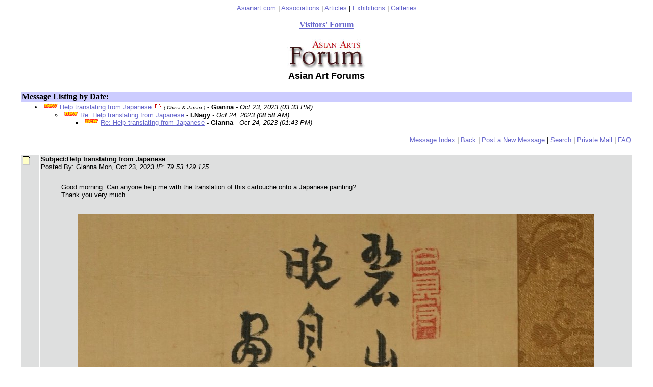

--- FILE ---
content_type: text/html; charset=UTF-8
request_url: https://asianart.com/phpforum/index.php?method=reply&RId=149752&gId=1&MSubject=Help+translating+from+Japanese&PID=149752
body_size: 3399
content:
	
<html>
<head>
	<title>Asian Art  Forums - Reply Message</title>
</head>
<body bgcolor="#FFFFFF" link="#6666CC" alink="#ff0000" vlink="#993333" Text="#000000">
<table border="0" width="560" cellspacing="0" cellpadding="0" align="center">
  <tr>
    <td width="100%"><p align="center">
		<font face="Arial,Vardana " size="2">
		<a href="../index.html">Asianart.com</a> | 
		<a href="../associations.html">Associations</a> | 
		<a href="../articles.html">Articles</a> | 
		<a href="../exhibitions.html">Exhibitions</a> | 
		<a href="../galleries.html">Galleries</a>
		 </font>
    </td>
  </tr>
  <tr>
    <td width="100%" align="center"><hr size="1">
		<a href="../forum/index.html"><b>Visitors' Forum</b></a>
    <br><br>
		</td>
  </tr>
</table>
<center>
	<image src="forum.jpg" height="63" width="155" alt="Asian Art  Forums - Reply Message"><br>
	<font face="Arial,Vardana " size="4"><b>
	Asian Art Forums	</b></font>
	</center>
<br>

	<table align="center" width="95%"><tr><td bgcolor="#ccccFF"><b>Message Listing by Date:</b></td></tr><tr><td><font face="Arial,Vardana " size="2"><ul> <li> <img src="images/new.gif" width=34 height=12 ><a href="index.php?method=detailAll&Id=149752#149752">Help translating from Japanese</a> <img src="images/pic.gif" width="16" height="12" alt="This post has image">  <font size="1"><i>( China & Japan )</i></font>  <b> - Gianna </b> <i> - Oct 23, 2023 (03:33 PM) </i><ul><li><img src="images/new.gif" width=34 height=12><a href="index.php?method=detailAll&Id=149752#149758">Re: Help translating from Japanese</a> <b> - I.Nagy </b> <i> - Oct 24, 2023 (08:58 AM) </i><ul><li><img src="images/new.gif" width=34 height=12><a href="index.php?method=detailAll&Id=149752#149762">Re: Help translating from Japanese</a> <b> - Gianna </b> <i> - Oct 24, 2023 (01:43 PM) </i></ul></ul></ul> </font></td></tr></table>	 
<table width="95%" align="center">
	<tr>
		<td align="right">
			<font face="Arial,Vardana " size="2">
						<a href="index.php">Message Index</a> |
			<a href="javascript:history.back()">Back</a> | 
						<a href="index.php?method=NewPostForm">Post a New Message</a> 
			| <a href="index.php?method=search">Search</a> | <a href="index.php?method=privatemail">Private Mail</a> 
			| <a href="faq.html">FAQ</a>
			</font>
			<hr width="100%" size="1">
		</td>
	</tr>
</table>


<a name="149752"></a>
<table width="95%" align="center">
	<tr>
		<td valign="top" width="3%" bgcolor="#DEDFDF" >
			<img src="images/message.gif" width="16" height="20">
		</td>	
		<td bgcolor="#DEDFDF">
		<font face="Arial,Vardana " size="2">
			<b>Subject:Help translating from Japanese</b>
				<br>
				Posted By: Gianna								 Mon, Oct 23, 2023				 				 <i>IP: 79.53.129.125</i>
				 					</font>
					<hr size="1">
						<blockquote>
						<font face="Arial,Vardana " size="2">
					Good morning. Can anyone help me with the translation of this cartouche onto a Japanese painting?<br>Thank you very much.					
												<center><br><br>
								<img src="pictures/149752_Cartouche.jpg" border="0" width="1012" height="1800">
							 </center>
										
										</font>
				</blockquote>
				
				
				<div align="right">
				<a href="#top"><img src="images/top.gif" align="left" border="0" width="25" height="20"></a>
								<a href="index.php?method=reply&RId=149752&gId=1&MSubject=Help+translating+from+Japanese&PID=149752#Reply">
								<img src="images/post_reply.gif" border="0" width="89" height="18"></a>
				</div>
				
		</td>
	</tr>
</table>


<br>

<form method="post" action="index.php" enctype="multipart/form-data">
  <table width="600" border="0" cellspacing="0" cellpadding="0" align="center" bgcolor="#ccccFF">
    <tr> 
      <td> 
        <table width="600" border="0" cellspacing="1" cellpadding="3">
          <tr> 
            <td valign="top" colspan="2" align="center">
						
						<font face="arial" size="3"><b>
												Post a Reply
											</b></font>
					<a name="Reply"></a>
						</td>
          </tr>
					<tr bgcolor="#FFFFFF"> 
            <td width="100" valign="top" bgcolor="#E7E7FD"><font face="Arial,Vardana " size="2"><b>Name:</b></font></td>
            <td width="495" bgcolor="#E7E7FD"> 
              <input type="text" name="PName" size="50" value="">
            </td>
          </tr>
          <tr bgcolor="#FFFFFF"> 
            <td width="100" valign="top" bgcolor="#E7E7FD"><font face="Arial,Vardana " size="2"><b>Email:</b></font></td>
            <td width="495" bgcolor="#E7E7FD"> 
              <input type="text" name="PEmail" size="50" value="">
            </td>
          </tr>
          <tr bgcolor="#FFFFFF"> 
            <td width="100" valign="top" bgcolor="#E7E7FD"><font face="Arial,Vardana " size="2"><b>Group:</b></font></td>
            <td width="495" bgcolor="#E7E7FD"> 
						
														China & Japan								<input type="hidden" name="myGroupsName" value="China & Japan">
						            </td>
          </tr>
          <tr bgcolor="#FFFFFF"> 
            <td width="100" valign="top" bgcolor="#E7E7FD"><font face="Arial,Vardana " size="2"><b>Subject:</b></font></td>
            <td width="495" bgcolor="#E7E7FD"> 
              <input type="text" name="MSubject" size="50" value="Re: Help translating from Japanese">
            </td>
          </tr>
          <tr bgcolor="#FFFFFF"> 
            <td width="100" valign="top" bgcolor="#E7E7FD"><font face="Arial,Vardana " size="2"><b>Message:</b></font></td>
            <td width="495" bgcolor="#E7E7FD"> 
              <textarea name="MText" cols="50" rows="8"></textarea>            </td>
          </tr>
          <tr bgcolor="#FFFFFF"> 
            <td width="100" valign="top" bgcolor="#E7E7FD"><font face="Arial,Vardana " size="2"><b>Link URL:</b></font></td>
            <td width="495" bgcolor="#E7E7FD"> 
         
                <input type="text" name="LinkUrl" size="50" value="">
                <br>
								
                 <font color="#999999" size="2" face="arial">Enter here the complete URL of any site, page or image you would like to show other visitors. </font><br>
									
            </td>
          </tr>
          <tr bgcolor="#FFFFFF"> 
            <td width="100" valign="top" bgcolor="#E7E7FD"><font face="Arial,Vardana " size="2"><b>URL Title:</b></font></td>
            <td width="495" bgcolor="#E7E7FD"> 
              
                <input type="text" name="UrlTitle" size="50" value="">
                <br>
								
             <font color="#999999" size="2" face="arial">Enter here the title of the link  you've given above. This will appear to the visitor. Eg., if you are linking another picture, enter "Another picture". The link  will not appear without a title. </font>            </td>
          </tr>
          <tr bgcolor="#FFFFFF"> 
            <td width="100" valign="top" bgcolor="#E7E7FD"><font face="Arial,Vardana " size="2"><b>Image URL:</b></font></td>
            <td width="495" bgcolor="#E7E7FD"> 
              <input type="text" name="ImageUrl" size="50" value="">
              <br>
             <font color="#999999" size="2" face="arial">Enter here the URL of an image if it is already uploaded on the web. The image will appear with your  posting. Do not post pictures which are not yours without permission from the copyright holder. It is the responsibility of each poster to make sure they have permission to use any photos they post.</font>							</td>
          </tr>
          <tr bgcolor="#FFFFFF"> 
            <td width="100" valign="top" bgcolor="#E7E7FD"><font face="Arial,Vardana " size="2"><b>Image:</b></font></td>
            <td width="495" bgcolor="#E7E7FD"> 
              <font color="#000000" size="2" face="arial">You may upload up to three images. If you would like to upload more images to this message please do so by replying to this same message.<br><br>

Please make sure the file type is JPEG or GIF and the filename does not contain spaces.</font><br><br>
							<input type="file" name="ImageFile1" size="50" >
							 <br>
							 <input type="file" name="ImageFile2" size="50" ><br>
							 <input type="file" name="ImageFile3" size="50" ><br>
							 
             <font color="#999999" size="2" face="arial">Use the Browse button to find an image (jpg or gif) on a local drive on your computer to upload for including with your message.<b> Do not upload images with file names containing spaces</b>. Please <b>do not upload files larger than 500 KB in size</b>. Do not post pictures which are not yours without permission from the copyright holder. It is the responsibility of each poster to make sure they have permission to use any photos they post. Check the "email notification" box below if you would like to be notified of any responses to your message. </font>   <br>
							<input type="checkbox" name="IsSendMail" value="1" >
           <font face="Arial,Vardana " size="2">
							<b>Check here for email notification. </b></font>
							</td>
          </tr>
		  <tr bgcolor="#FFFFFF"> 
            <td width="100" valign="top" bgcolor="#E7E7FD"><font face="Arial,Vardana " size="2"><b>Security Code:</b></font></td>
            <td width="495" bgcolor="#E7E7FD"> 
              <img src="functions/davinchiCode.php" alt="Security Image: please enter the text appears in this image."/>
			<br>
 			<input name="security_code" type="text" size="15"/><br>
			<font face="Arial" size="2">Please type in the code you see in the image directly above this input box.</font>
            </td>
          </tr>
          <tr bgcolor="#FFFFFF"> 
            <td width="100" bgcolor="#E7E7FD"></td>
            <td width="495" bgcolor="#E7E7FD"> 
              <div align="center">
															<input type="hidden" name="mid" value="149752">
																<input type="hidden" name="gid" value="1">
																<input type="submit" name="Submit" value="Preview Response">
																					<input type="hidden" name="PID" value="149752">
																					<input type="hidden" name="method" value="PreviewMessage">
                <input type="reset" name="Submit2" value="Reset">
              </div>
            </td>
          </tr>
        </table>
      </td>
    </tr>
  </table>
</form>
<br>
<a name="149758"></a>

<table width="95%" align="center">
	<tr>
		<td valign="top" width="3%" bgcolor="#DEDFDF">
			<img src="images/reply.gif" width="16" height="20">
		</td>	
		<td bgcolor="#F7F7F7">
		<font face="Arial,Vardana " size="2">
			<b>Subject:Re: Help translating from Japanese</b>
			<br>
				Posted By: I.Nagy								 Tue, Oct 24, 2023							</font>
				<hr size="1">
			<blockquote>
			<font face="Arial,Vardana " size="2">
			碧山過雨晴逾好<br>緑樹無風晩自涼<br>吉丁己暮春写于静之日<br>畫於南𣴴　如洋閑人<br>Aoyama ame sugi iyo iyo yoku,<br>ryokuju kaze naku, kure ni mizukara suzushi<br>(Sino-Japanese reading)<br>Blue mountains have a good view after rain,<br>and the green trees are naturally cool at dusk even if there is no wind<br>Painted on an Auspicious Calm Day in the Late Spring of the Year of Fire-Snake (1917) at Nankai<br>by Joyo-kanjin  (Joyo the Idler)<br>Upper, leisure seal,<br>別有天圻　The Heaven is the other boundary<br>Lower seal,<br>如洋　Joyo<br><br>Nozawa Joyo 野沢如洋　1865-1937<br>Painter of landscapes and horses.<br><br><br>With regards,<br>I.Nagy<br><br>			
												
			</font>
			</blockquote>
			<div align="right">
			<a href="#top"><img src="images/top.gif" align="left" border="0" width="25" height="20"></a>
								<a href="index.php?method=reply&RId=149758&gId=1&MSubject=Re%3A+Help+translating+from+Japanese&PID=149752#Reply">
								<img src="images/post_reply.gif" border="0" width="89" height="18"></a>
			</div>
		</td>
	</tr>
</table>

<br>
<a name="149762"></a>

<table width="95%" align="center">
	<tr>
		<td valign="top" width="3%" bgcolor="#DEDFDF">
			<img src="images/reply.gif" width="16" height="20">
		</td>	
		<td bgcolor="#F7F7F7">
		<font face="Arial,Vardana " size="2">
			<b>Subject:Re: Help translating from Japanese</b>
			<br>
				Posted By: Gianna								 Tue, Oct 24, 2023							</font>
				<hr size="1">
			<blockquote>
			<font face="Arial,Vardana " size="2">
			Oh! I really don't know how to thank you Mr.Nagy for your willingness to share your knowledge.<br>My most sincere thanks.<br><br>Gianna			
												
			</font>
			</blockquote>
			<div align="right">
			<a href="#top"><img src="images/top.gif" align="left" border="0" width="25" height="20"></a>
								<a href="index.php?method=reply&RId=149762&gId=1&MSubject=Re%3A+Help+translating+from+Japanese&PID=149752#Reply">
								<img src="images/post_reply.gif" border="0" width="89" height="18"></a>
			</div>
		</td>
	</tr>
</table>


<table border="0" width="560" cellspacing="0" cellpadding="0" align="center">
  <tr>
    <td width="100%"><br><hr size="1">
    </td>
  </tr>
  <tr>
    <td width="100%"><p align="center">
		<font face="Arial,Vardana " size="2">
		<a href="../index.html">Asianart.com</a> | 
		<a href="../associations.html">Associations</a> | 
		<a href="../articles.html">Articles</a> | 
		<a href="../exhibitions.html">Exhibitions</a> | 
		<a href="../galleries.html">Galleries</a> | 
				</font>
		</td>
  </tr>
</table>
</body>
</html>
